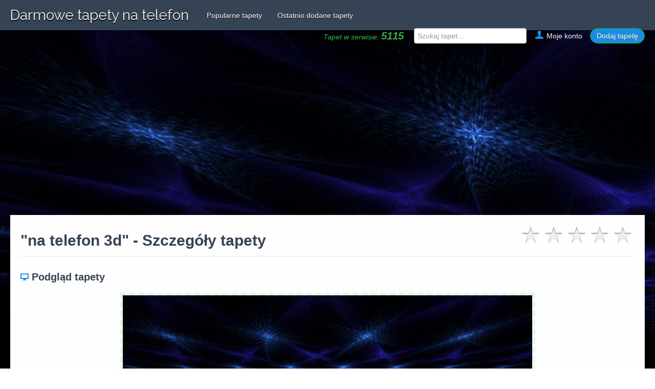

--- FILE ---
content_type: text/html; charset=UTF-8
request_url: https://www.darmowetapety.pl/tapeta/606ae1e0e9c88/3d/na-telefon-3d.html
body_size: 2407
content:

<!DOCTYPE html>
<html lang="pl">
  <head>
    <meta charset="utf-8">
    <meta name="viewport" content="width=device-width, initial-scale=1, maximum-scale=1, user-scalable=0" />
     <meta name="robots" content="index, follow">
    <link rel="icon" href="img/favicon.ico" type="image/x-icon" />
    <meta name="keywords" content="3D, Tapety 3D, tapety na pulpit 3D, tapety na telefon 3D, tapety 3D, tapety na telefon, tapety na telefon 3D, tapety na pulpit, tapeta na pulpit 3D, darmowe tapety 3D, tapeta 3D" ><meta name="description" content="tapeta na telefon 3d"><title>Tapeta na telefon na telefon 3d  z kategorii 3d</title><meta property="og:title" content="Darmowe tapety na telefon | Darmowe tapety na pulpit  najwyższej jakości HD wyselekcjonowane i posegregowane na kategorie."/>
      <meta property="og:url" content="https://www.darmowetapety.pl/wallpapers/606ae1e0e9c88/3d/na-telefon-3d"/>
      <meta property="og:image" content="https://www.darmowetapety.pl/uploads/606ae1e0e9c88_1920x1200.jpg"/>
      <meta property="og:site_name" content="Darmowe tapety na telefon | na telefon 3d"/>
      <meta property="og:description" content="tapeta na telefon 3d"/>   <script>
          var stylesheet = document.createElement('link');
          stylesheet.href = '/css/style.css';
          stylesheet.rel = 'stylesheet';
          stylesheet.type = 'text/css';
          document.getElementsByTagName('head')[0].appendChild(stylesheet);
    </script>
   
    <!-- Some conditional JS -->

    <!--[if lte IE 7]><script src="js/lte-ie7.js"></script><![endif]-->

    <!-- HTML5 shim, for IE6-8 support of HTML5 elements -->
    <!--[if lt IE 9]>
      <script src="js/html5shiv.js"></script>
    <![endif]-->
    <!-- Global site tag (gtag.js) - Google Analytics -->
<script async src="https://www.googletagmanager.com/gtag/js?id=UA-191679008-1"></script>
<script>
  window.dataLayer = window.dataLayer || [];
  function gtag(){dataLayer.push(arguments);}
  gtag('js', new Date());

  gtag('config', 'UA-191679008-1');
</script>
<script data-ad-client="ca-pub-5052967693989346" async src="https://pagead2.googlesyndication.com/pagead/js/adsbygoogle.js"></script>

  </head>
  <body style="background:url(/uploads/606ae1e0e9c88_1920x1200.jpg);background-size:cover!important">
  
  
    <div class="navbar navbar-fixed-top">
      <div class="navbar-inner">
        <div class="container-fluid">
          <button type="button" class="btn btn-navbar" data-toggle="collapse" data-target=".nav-collapse">
            <span class="icon-bar"></span>
            <span class="icon-bar"></span>
            <span class="icon-bar"></span>
          </button>
            <a class="brand" href="https://www.darmowetapety.pl" title="www.darmowetapety.pl" ><h1>Darmowe tapety na telefon</h1></a>
          <div class="nav-collapse collapse">
          	<!-- left -->
             <ul class="nav pull-left">
              <li ><a href="/popularne-tapety-na-pulpit.html">Popularne tapety</a></li>
              <li><a href="/ostatnio-dodane-tapety-na-pulpit.html">Ostatnio dodane tapety</a></li>
              </ul>            <!-- right -->
            <ul class="nav pull-right">
			<li style="color:#39B449;padding:10px 20px 0 0;font-style:italic">Tapet w serwisie: <strong style="font-size:20px">5115</strong></li>
            <li>
              <form class="navbar-form" action="search.php" method="get">
                 <input type="text" class="form-control col-lg-8" placeholder="Szukaj tapet..." name="q">
              </form>
            </li>
            
            <li><a href="/konto.php"><i class="icon-user nostyle"></i> Moje konto</a></li>
                        <li><a class="myButton" href="/konto.php">Dodaj tapetę</a></li>
                        
</ul>          </div>
        </div>
      </div>
    </div>

<div class="container-fluid"> 
     <div class="row-fluid">
         <div class="span12 well" style="background: transparent;">
            <div><center>
<script async src="https://pagead2.googlesyndication.com/pagead/js/adsbygoogle.js?client=ca-pub-5052967693989346"
     crossorigin="anonymous"></script>
<!-- darmowetapety.pl display -->
<ins class="adsbygoogle"
     style="display:block"
     data-ad-client="ca-pub-5052967693989346"
     data-ad-slot="2755323174"
     data-ad-format="auto"
     data-full-width-responsive="true"></ins>
<script>
     (adsbygoogle = window.adsbygoogle || []).push({});
</script>
</center></div>        </div>
     </div>
</div>
    <div class="container-fluid"> 
     <div itemscope itemtype="https://schema.org/Product">    
        <div class="row-fluid">
        <div class="span12 well walldetails">
        <div class="wallheader">
        <div class="row-fluid">
        <div class="span8">
        <h2 class="catind2">"na telefon 3d" - Szczegóły tapety</h2>
            </div>
            <div class="span4">
            <div class="rate-ex1-cnt pull-right">
            <div id="1" class="rate-btn-1 rate-btn"></div>
            <div id="2" class="rate-btn-2 rate-btn"></div>
            <div id="3" class="rate-btn-3 rate-btn"></div>
            <div id="4" class="rate-btn-4 rate-btn"></div>
            <div id="5" class="rate-btn-5 rate-btn"></div>
        </div>
        </div>
</div>

            

        <hr class="title_hr">
        <br />

        <h3 class="catind"><i class="icon-screen nostyle"></i>&nbsp;Podgląd tapety </h3>
        
        <center>
        <div class="wallthumb">
        <div class="row-fluid">
       
 <div class="span12">
 <div class="img-wrapper">
   <a target="_blank" title="Darmowa tapeta na pulpit na telefon 3d" href="/pobierz.php?img=606ae1e0e9c88_1920x1200.jpg&n=na telefon 3d"> 
  <img itemprop="image" src="../../../uploads/606ae1e0e9c88_1920x1200.jpg"  alt="na telefon 3d" width="800"/>
  </a>
  <div class="social-buttons">    <a title="Udostępnij - Tapeta na telefon na telefon 3d  z kategorii 3d w serwisie Facebook" href="javascript:fbShare('https://www.darmowetapety.pl/tapeta/606ae1e0e9c88/3d/na-telefon-3d.html','Tapeta na telefon na telefon 3d  z kategorii 3d','tapeta na telefon 3d', 'https://www.darmowetapety.pl/uploads/606ae1e0e9c88_1920x1200.jpg',520,350)"><img src="/img/fb.png" alt="Udostępnij - Tapeta na telefon na telefon 3d  z kategorii 3d w serwisie Facebook" width="50" height="50" /></a>
    
   
    <a title="Udostępnij - Tapeta na telefon na telefon 3d  z kategorii 3d w serwisie Twitter" target="_blank" href="https://twitter.com/share?text=Tapeta na telefon na telefon 3d  z kategorii 3d&url=&hashtags=tapety"><img src="/img/tw.png" alt="Udostępnij - Tapeta na telefon na telefon 3d  z kategorii 3d w serwisie Twitter"  width="50" height="50"></a>
  </div>
  		 </div>
		
 		<div><center>
<script async src="https://pagead2.googlesyndication.com/pagead/js/adsbygoogle.js?client=ca-pub-5052967693989346"
     crossorigin="anonymous"></script>
<!-- darmowetapety.pl display -->
<ins class="adsbygoogle"
     style="display:block"
     data-ad-client="ca-pub-5052967693989346"
     data-ad-slot="2755323174"
     data-ad-format="auto"
     data-full-width-responsive="true"></ins>
<script>
     (adsbygoogle = window.adsbygoogle || []).push({});
</script>
</center></div>
 		
        </div>
         </div>
        <div class="cln"></div>
        </div>
        </center>
        <h3 class="catind"><i class="icon-laptop nostyle"></i>&nbsp;Rozdzielczość tapety</h3>
        <h4 style="color:#ff0000">Pobierz tapetę:</h4> <a href="../../../php/downloader.php?f=606ae1e0e9c88_1920x1200.jpg" class="btn btn-large btn-primary">1920x1200</a> <h3 class="catind"><i class="icon-align-justify nostyle"></i>&nbsp;Opis <strong>tapety na pulpit</strong></h3>

--- FILE ---
content_type: text/html; charset=utf-8
request_url: https://www.google.com/recaptcha/api2/aframe
body_size: 269
content:
<!DOCTYPE HTML><html><head><meta http-equiv="content-type" content="text/html; charset=UTF-8"></head><body><script nonce="kwMTHz_qyR7zHkMJwT0Fmg">/** Anti-fraud and anti-abuse applications only. See google.com/recaptcha */ try{var clients={'sodar':'https://pagead2.googlesyndication.com/pagead/sodar?'};window.addEventListener("message",function(a){try{if(a.source===window.parent){var b=JSON.parse(a.data);var c=clients[b['id']];if(c){var d=document.createElement('img');d.src=c+b['params']+'&rc='+(localStorage.getItem("rc::a")?sessionStorage.getItem("rc::b"):"");window.document.body.appendChild(d);sessionStorage.setItem("rc::e",parseInt(sessionStorage.getItem("rc::e")||0)+1);localStorage.setItem("rc::h",'1768597466980');}}}catch(b){}});window.parent.postMessage("_grecaptcha_ready", "*");}catch(b){}</script></body></html>

--- FILE ---
content_type: text/css
request_url: https://www.darmowetapety.pl/css/style.css
body_size: 171
content:
@import url(https://fonts.googleapis.com/css?family=Raleway:400,600&display=swap);
@import "elusive-webfont.css";
@import "tooltipster.css";
@import "bootstrap.css";
@import "bootstrap-responsive.css";
@import "corgi.css";
@import "example.css";
@import "dtnp.css";



--- FILE ---
content_type: text/css
request_url: https://www.darmowetapety.pl/css/corgi.css
body_size: 2883
content:
/* 
	Corgi: custom bootstrap theme. 
	Author: Damian Sowers
*/
body {
	background: url("../img/billie_holiday.png") repeat;
}
.navbar-inner {
	padding-top:10px;
	background-image:none;
	background-color:#111;
	height:49px;
	border:none;
	opacity:0.9;
	filter:none;
}
.navbar .brand {
	font-family: 'Raleway', sans-serif;
	font-size:30px;
	font-size: 28px;
	font-weight: 400;
	color: #eee;
	text-shadow: 0 2px 0 #000;
}
.navbar .nav > .active > a, .navbar .nav > .active > a:hover, .navbar .nav > .active > a:focus {
	color: #eee;
	text-decoration: none;
	background-color: #222;
	margin-top:-10px;
	padding-top:20px;
	padding-bottom:18px;
	-webkit-box-shadow: inset 0 3px 8px rgba(0, 0, 0, 0.125);
	-moz-box-shadow: inset 0 3px 8px rgba(0, 0, 0, 0.125);
	box-shadow: inset 0 3px 8px rgba(0, 0, 0, 0.125);
}
.navbar .nav > li > a {
	float: none;
	font-size:14px;
	padding: 10px 15px 10px;
	color: #fff;
	text-decoration: none;
	text-shadow: 0 1px 0 #000;
}
.navbar .nav > li > a:hover {
	color:#fff;
}
.collapse {
	background-color:#333;
}
@media (max-width: 979px) {
.nav-collapse .nav > li > a:hover, .nav-collapse .nav > li > a:focus, .nav-collapse .dropdown-menu a:hover, .nav-collapse .dropdown-menu a:focus {
	background-color: #000;
	color:#fff;
	}
}
.well {
	border: 1px solid #ddd;
	background: -webkit-linear-gradient(top, #ffffff, #f9f9f9);
	background: -moz-linear-gradient(top, #ffffff, #f9f9f9);
	background-color: #fff;
	-moz-border-radius: 5px;
	-webkit-border-radius: 5px;
	border-radius:5px;
}
.corgi_well {
	background-color:#fff;
	padding: 20px;
	-webkit-border-radius: 6px;
	-moz-border-radius: 6px;
	border-radius: 6px;
	-moz-box-shadow: inset 0 0 2px 2px #ffffff;
	-webkit-box-shadow: inset 0 0 2px 2px #ffffff;
	box-shadow: inset 0 0 2px 2px #ffffff;
	box-shadow: 0 1px 2px rgba(0,0,0,0.3);
	-webkit-box-shadow: 0 1px 2px rgba(0,0,0,0.3);
}
.corgi_feed_well {
	background-color:#fff;
	-webkit-border-radius: 6px;
	-moz-border-radius: 6px;
	border-radius: 6px;
	-webkit-box-shadow: inset 0px 0px 2px 2px #ffffff;
	box-shadow: inset 0px 0px 2px 2px #ffffff;
	-webkit-box-shadow: 0 1px 2px rgba(0,0,0,0.3);
	box-shadow: 0 1px 2px rgba(0,0,0,0.3);
	margin-bottom:20px;
}
.meta_image {
	width: 50px;
	height: 50px;
	-webkit-border-radius: 150px;
	-moz-border-radius: 150px;
	border-radius: 150px;
	border:4px solid grey;
}
.feed_body {
	padding:20px;
/*	border-bottom:1px solid #efefef;*/
	margin-bottom:0;
}
.feed_profile_pic {
	float:left;
	width:10%;
	margin-left:15px;
	margin-right:15px;
}
.feed_text {
	float:left;
	width:80%;
	font-size:18px;
	color:#666;
}
.bottom_meta {
	margin-top:-10px;
	padding-left:20px;
	padding-bottom:20px;
}
.feed_stacked {
	border-bottom: 1px solid #efefef;
}
.last_feed_item {
	border:none;
}
.bottom_left {
	float:left;
	margin-left:20px;
}
.bottom_right {
	float:right;
	margin-right:20px;
	color:#999;
	font-size:12px;
}
.bottom_right span {
	color:#ccc;
}
.bottom_right a {
	font-weight:bold;
}
.comment_area {
	display:none;
	padding:20px;
	background-color:#111;
	background: url("../img/wild_oliva.png") repeat;
}
.feed_hr {
	margin-top:0;
	margin-bottom:20px;
	padding-top:0;
}
.comment_area p {
	color:#fff;
	text-shadow: 0 1px 0 #000;
}
.sidebar_header2 {
	-webkit-border-radius: 6px;
	-moz-border-radius: 6px;
	border-radius: 6px;
	background-color:#fff;
	background: url("../img/tiny_grid.png") repeat;
}
.sidebar_title {
	padding:20px;
	color:#333;
		text-shadow: 0 2px 0 #fff;
}
.picture_header {
	-webkit-border-radius: 6px;
	-moz-border-radius: 6px;
	border-radius: 6px;
	background-color:#333;
	background: url("../img/tiny_grid.png") repeat;
}
.picture_header_title {
	padding:20px;
}
.picture_header_title h2 {
	color:#333;
	text-shadow: 0 2px 0 #fff;
}
.sidebar_interior {
	padding-left:20px;
	padding-right:20px;
}
.corgi_footer {
	background-color:#fff;
	height:80px;
}
.corgi_footer ul {
	margin:0;
	margin-top:20px;
	float:left;
}
.corgi_footer ul li {
	padding-top:20px;
	padding-right:20px;
	display:inline;
	list-style-type:none;
}
.corgi_copyright {
	float:right;
	margin-top:20px;
}
.share {
	background-color:#57ad68;
	padding:5px;
	width:18px;
	height:18px;
	-webkit-border-radius: 18px;
	-moz-border-radius: 18px;
	border-radius: 18px;
	text-align:center;
}
.share a {
	color:#fff;
	z-index:1;
}
.share a:hover {
	text-decoration:none;
}
.share_hidden {
	background-color:#57ad68;
	padding:15px 0 0 15px;
	display:none;
	position:absolute;
	margin-top:-30px;
	z-index:0;
	-webkit-border-radius: 15px;
	-moz-border-radius: 15px;
	border-radius: 15px;
}
.internal_heart {
	color:#fff;
	padding-right:15px;
}
.share_hidden ul li {
	list-style-type: none; 
	display:block;
	color:#fff;
	margin-left:-7px;
	margin-right:0;
	padding-right:0;
	padding:5px;
/*	border-bottom:1px solid #efefef;*/
}
.share_hidden ul li:hover {
	background-color:#111;
	margin-right:0;
	padding-right:0;
}
.hover_heart {
	margin-left:-8px;
	margin-top:-8px;
/*	margin-left:-37px;
	margin-top:-9px;*/
}
.share_hidden ul li span {
	margin-left:10px;
}
.social_links {
	margin-top:5px;
}
.well_padding {
	padding:20px;
}
.title_hr {
	margin-top:0;
	margin-bottom:0;
	padding-top:0;
}
.elusive_icons li {
	list-style-type:none;
}


/*	

Additional style 

*/

.textcont{
	width:100%;
	margin-top:2px;
	margin-left: 2px;
}
.textcont .one{
	width:45%;
	float:left;
	text-align:left;
}
.textcont .two{
	width:45%;
	float:left;
	text-align:right;
}

.theform{
	clear:both;
	margin-top:50px;
}

.imgscont{
	height:180px;
	width:200px;
	border:1px solid grey;
	margin-left: 5px;
	float:left;
}

.upl_thumb{

	height:150px;
	width:190px;
	margin-top:5px;
	margin-left:5px;

}

.c-border{
	border: 1px solid white!important;
}

.users-table{
	border: 1px solid white;
	border-radius:10px;
}


.catind{
	font-size:20px;
}


.catind2{
	font-size:30px!important;
}
.catind2 i{
	font-size:30px!important;
}

.classicpointer{
	cursor:default!important;
}

.redthings{
	color:#ef5700!important;
}

.indicator a:hover {color:white!important;} 

.log-out a{color:#ef5700!important;}
.log-out a:hover {color:red!important;} 
.log-out a:hover {text-decoration:none!important;}

.link-edit a{color:#418ee5!important;}
.link-edit a:hover {color:#1263bf!important;} 
.link-edit a:hover {text-decoration:none!important;}

.fbicon{
	font-size:28px!important;;
}

.wallheader{
	 width:100%;
}

.wallheader h2 {
 display: inline-block!important; 
}
.wallheader .sharer{
 display: inline-block!important; 
}

.wallheader a{color:white!important;}
.wallheader a:hover {color:white!important;} 
.wallheader a:hover {text-decoration:none!important;}

.ok {
	color:green!important;
}
.nok{
	color:red!important;
}

.indexthumb{
	width:120px;
	height:90px;
	margin:5px 0px 0px 5px;
	border: 1px solid #ddd;
}

.catthumb{
	width:120px;
	height:90px;
	margin:5px 0px 0px 0px;
	border: 1px solid #ddd;
}

.walldetails .wallthumb{
    width:100%; /* you can use % */
    height: auto;
}

.fbbox{
	width:315px;
	height: 285px;
	float:left;
}



.nostyle {
    animation : none;
    animation-delay : 0;
    animation-direction : normal;
    animation-duration : 0;
    animation-fill-mode : none;
    animation-iteration-count : 1;
    animation-name : none;
    animation-play-state : running;
    animation-timing-function : ease;
    backface-visibility : visible;
    background : 0;
    background-attachment : scroll;
    background-clip : border-box;
    background-color : transparent;
    background-image : none;
    background-origin : padding-box;
    background-position : 0 0;
    background-position-x : 0;
    background-position-y : 0;
    background-repeat : repeat;
    background-size : auto auto;
    border : 0;
    border-style : none;
    border-width : medium;
    border-color : inherit;
    border-bottom : 0;
    border-bottom-color : inherit;
    border-bottom-left-radius : 0;
    border-bottom-right-radius : 0;
    border-bottom-style : none;
    border-bottom-width : medium;
    border-collapse : separate;
    border-image : none;
    border-left : 0;
    border-left-color : inherit;
    border-left-style : none;
    border-left-width : medium;
    border-radius : 0;
    border-right : 0;
    border-right-color : inherit;
    border-right-style : none;
    border-right-width : medium;
    border-spacing : 0;
    border-top : 0;
    border-top-color : inherit;
    border-top-left-radius : 0;
    border-top-right-radius : 0;
    border-top-style : none;
    border-top-width : medium;
    bottom : auto;
    box-shadow : none;
    box-sizing : content-box;
    caption-side : top;
    clear : none;
    clip : auto;
    color : inherit;
    columns : auto;
    column-count : auto;
    column-fill : balance;
    column-gap : normal;
    column-rule : medium none currentColor;
    column-rule-color : currentColor;
    column-rule-style : none;
    column-rule-width : none;
    column-span : 1;
    column-width : auto;
    content : normal;
    counter-increment : none;
    counter-reset : none;
    cursor : auto;
    direction : ltr;
    display : inline;
    empty-cells : show;
    float : none;
    font : normal;
    font-family : inherit;
    font-size : medium;
    font-style : normal;
    font-variant : normal;
    font-weight : normal;
    height : auto;
    hyphens : none;
    left : auto;
    letter-spacing : normal;
    line-height : normal;
    list-style : none;
    list-style-image : none;
    list-style-position : outside;
    list-style-type : disc;
    margin : 0;
    margin-bottom : 0;
    margin-left : 0;
    margin-right : 0;
    margin-top : 0;
    max-height : none;
    max-width : none;
    min-height : 0;
    min-width : 0;
    opacity : 1;
    orphans : 0;
    outline : 0;
    outline-color : invert;
    outline-style : none;
    outline-width : medium;
    overflow : visible;
    overflow-x : visible;
    overflow-y : visible;
    padding : 0;
    padding-bottom : 0;
    padding-left : 0;
    padding-right : 0;
    padding-top : 0;
    page-break-after : auto;
    page-break-before : auto;
    page-break-inside : auto;
    perspective : none;
    perspective-origin : 50% 50%;
    position : static;
    /* May need to alter quotes for different locales (e.g fr) */
    quotes : '\201C' '\201D' '\2018' '\2019';
    right : auto;
    tab-size : 8;
    table-layout : auto;
    text-align : inherit;
    text-align-last : auto;
    text-decoration : none;
    text-decoration-color : inherit;
    text-decoration-line : none;
    text-decoration-style : solid;
    text-indent : 0;
    text-shadow : none;
    text-transform : none;
    top : auto;
    transform : none;
    transform-style : flat;
    transition : none;
    transition-delay : 0s;
    transition-duration : 0s;
    transition-property : none;
    transition-timing-function : ease;
    unicode-bidi : normal;
    vertical-align : baseline;
    visibility : visible;
    white-space : normal;
    widows : 0;
    width : auto;
    word-spacing : normal;
    z-index : auto;
}




--- FILE ---
content_type: text/css
request_url: https://www.darmowetapety.pl/css/example.css
body_size: 541
content:


.clear{clear: both;}
.tuto-cnt{width: 480px; background-color: #fff; border:#ccc 1px solid; height:auto; min-height: 400px; margin: 40px auto; padding: 40px; overflow: auto; }

hr{ margin: 10px 0; border:none; border-top: #ccc 1px dotted;}

/*  First Example with big stars */
.rate-ex1-cnt{
	width:225px; height: 40px;
	background:transparent
}
.rate-ex1-cnt .rate-btn{
	width: 45px; height:40px;
	float: left;
	background: url(../img/rate-btn.png) no-repeat;
	cursor: pointer;
}
.rate-ex1-cnt .rate-btn:hover, .rate-ex1-cnt  .rate-btn-hover, .rate-ex1-cnt  .rate-btn-active{
	background: url(../img/rate-btn-hover.png) no-repeat;
}
/* End first Example with big stars */


/*  Second Example with big stars */
.rate-ex2-cnt{
	width:150px; height: 30px;
	border:#e9e9e9 1px solid;
	background-color:  #f6f6f6;
}
.rate-ex2-cnt .rate-btn{
	width: 30px; height:30px;
	float: left;
	background: url(../img/rate-btn2.png) no-repeat;
	cursor: pointer;
}
.rate-ex2-cnt .rate-btn:hover, .rate-ex2-cnt  .rate-btn-hover, .rate-ex2-cnt  .rate-btn-active{
	background: url(../img/rate-btn2-hover.png) no-repeat;
}
/* End second Example with big stars */

/*  Third Example with big stars */
.rate-ex3-cnt{
	width:85px; height: 17px;
	border:#e9e9e9 1px solid;
	background-color:  #f6f6f6;
}
.rate-ex3-cnt .rate-btn{
	width: 17px; height:17px;
	float: left;
	background: url(../img/rate-btn3.png) no-repeat;
	cursor: pointer;
}
.rate-ex3-cnt .rate-btn:hover, .rate-ex3-cnt  .rate-btn-hover, .rate-ex3-cnt  .rate-btn-active{
	background: url(../img/rate-btn3-hover.png) no-repeat;
}
/* End third Example with big stars */


/* rate result */
.rate-result-cnt{
	width: 82px; height: 18px;
	position: relative
}
.rate-stars{
	width: 82px; height: 18px;
	background: url(../img/rate-stars.png) no-repeat;
	position: absolute;
}
.rate-bg{
	height: 18px;
	background-color: #ffbe10;
	position: absolute;
}



--- FILE ---
content_type: text/css
request_url: https://www.darmowetapety.pl/css/dtnp.css
body_size: 1985
content:
body,a{
	color: #364354;
}
body{
	background: #198de5;
}
a:hover{
	color: #364354
}/*
.container {
    width: 94%;
}*/
.navbar-inner {
	background-color: #364354;
	opacity: 1
}
.corgi_feed_well,.well{
	box-shadow: none;
	border:0px;
	border-radius: 0;
}
.span9 > .well,.span12.well{
	box-sizing:border-box;
	padding:20px
}
.span12.well{
	width:100%
}
.corgi_footer {
	background: #198de5;
	color: #fff;
	border-top:8px solid #364354;
	font-weight: 200;
}
.corgi_footer a{
	color: #fff
}
.btn-primary{
	background: #198de5;
	background-color: #198de5;
	border-color: #198de5;
}
.btn-primary:hover{
	background: #198de5;
	background-color: #198de5;
	border-color: #198de5;
	opacity: 0.9
}
.download{
	font-family: 'Raleway', sans-serif;
}
.download figure{
	overflow: hidden;
	width: 100%;
	height: 100%;
	position: relative;
}
.download figure img{
	width: 100%;
}
.download figure:hover figcaption{
	display:block;
	background: rgba(255,255,255,0.1);
	position:absolute;
	width:100%;
	height: 100%;
	left:0;
	top:0;
	color: #fff;
	font-size: 30px;
}
.download figcaption.info{
	display: none
}
.download figcaption.info span{
	display: block;
	padding: 5% 0 0 5%
}
i{
	color:#198de5!important;
}
.wallthumb a img{
	border: 6px dashed #E2FBE5;
	transition: all .5s linear;
}
.wallthumb a img:hover{
	border: 6px dashed #198de5
}
.ads__728__90{
	width: 728px;
	float:right;
}
.left-column{
	float: left;
	width:30%;
	width: 300px;
}
.right-column{
	float:right;
	width:73%;
	position:relative
}
.right-column img{
	max-width: 100%
}
.ads__300__600{
	width: 300px;
	margin-bottom:14px
}
/*.span3 {
  width: 300px!important;
}
.span9{
width:82%;
float:right;
}*/
.darmowetapetynapulpit ul{
		list-style-type:none;
		text-align:center
}
.darmowetapetynapulpit ul li{
		display:inline-block;
		padding:2px
}
.darmowetapetynapulpit ul li a{
		color:#364354;
		text-decoration:none
}
.darmowetapetynapulpit ul li a:hover{
		text-decoration:underline;
		color:#198de5
}
/*
.img__wrapper{
	width:25%;
	height:190px;
	overflow:hidden;
	box-sizing:border-box;
	border:5px solid #fff;
	transition: all .25s ease-in-out;
}
.img__wrapper img{
	position:absolute;
	top:0;
	left:0;
	transition: all .25s ease-in-out;
	width:100%
}
.img__wrapper img:hover{
  transform: rotate(-1deg) scale(1.2) skew(1deg) translate(10px);
  opacity: .9;
  -webkit-filter: grayscale(0);
  -moz-filter: grayscale(0);
  -o-filter: grayscale(0);
  -ms-filter: grayscale(0);
}
.img__wrapper_info{
	display:none;
	margin:0;
	background:#198de5;
	color:#fff;
	position:absolute;
	bottom:0;
	width:100%;
	padding:4%;
	box-sizing:border-box
}
.img__wrapper:hover .img__wrapper_info{
	display:block;
	
}*/
.random-photos{
	margin-top:1em
}
.wallheader{
	position:relative
}
.catind{
	margin-top:0
}
.ads-wrp{
	max-width:790px;
	text-align:right;
	min-height:90px;
}
.well .row-fluid .span3 {margin-bottom: 10px;}
.navbar .brand h1 {
    font-family: 'Raleway', sans-serif;
    font-display: swap;
    font-size: 30px;
    font-size: 28px;
    font-weight: 400;
    color: #eee;
    text-shadow: 0 2px 0 #000;
    margin: 0;
    padding: 0;
}
.navbar .brand {
    padding-top: 0;
}
@media (max-width: 979px) {
    .navbar .brand h1 {
        font-size: 18px;
        font-size: 18px;
        font-weight: 400;
        text-shadow: 0 2px 0 #000;
    }
}
@media (min-width: 979px) {
body {
        padding-top: 80px; 
      }
}
.cln{
	clear: both
}


.img__wrapper {
    margin: 5px 0px 0px 5px;
    border: 1px solid #ddd;
    overflow: hidden;
    display: inline-block;
}
.img__wrapper img {
  transition: transform .5s ease;
}
.img__wrapper:hover img {
  transform: scale(1.5);
}

.well {
    overflow:hidden;
    display: block;
}
.span3 {
    overflow:hidden;
    display: block;
}
.corgi_copyright {
    float: none;
}

.nav-collapse.collapse {
    z-index: 99999;
}
#categories.collapse {
    background-color: #fff;
}
svg {
    vertical-align: bottom;
}
.btn-social{position:relative;padding-left:44px;text-align:left;white-space:nowrap;overflow:hidden;text-overflow:ellipsis; color:#fff !important; font-size:13px; margin-bottom:25px;}
.btn-social :first-child{position:absolute;left:0;top:0;bottom:0;width:32px;line-height:34px;font-size:1.6em;text-align:center;border-right:1px solid rgba(0,0,0,0.2)}
.btn-social.btn-lg{padding-left:61px}.btn-social.btn-lg :first-child{line-height:45px;width:45px;font-size:1.8em}
.btn-social.btn-sm{padding-left:38px}.btn-social.btn-sm :first-child{line-height:28px;width:28px;font-size:1.4em}
.btn-social.btn-xs{padding-left:30px}.btn-social.btn-xs :first-child{line-height:20px;width:20px;font-size:1.2em}
.btn-social-icon{position:relative;padding-left:44px;text-align:left;white-space:nowrap;overflow:hidden;text-overflow:ellipsis;height:34px;width:34px;padding-left:0;padding-right:0}.btn-social-icon :first-child{position:absolute;left:0;top:0;bottom:0;width:32px;line-height:34px;font-size:1.6em;text-align:center;border-right:1px solid rgba(0,0,0,0.2)}
.btn-social-icon.btn-lg{padding-left:61px}.btn-social-icon.btn-lg :first-child{line-height:45px;width:45px;font-size:1.8em}
.btn-social-icon.btn-sm{padding-left:38px}.btn-social-icon.btn-sm :first-child{line-height:28px;width:28px;font-size:1.4em}
.btn-social-icon.btn-xs{padding-left:30px}.btn-social-icon.btn-xs :first-child{line-height:20px;width:20px;font-size:1.2em}
.btn-social-icon :first-child{border:none;text-align:center;width:100% !important}
.btn-social-icon.btn-lg{height:45px;width:45px;padding-left:0;padding-right:0}
.btn-social-icon.btn-sm{height:30px;width:30px;padding-left:0;padding-right:0}
.btn-social-icon.btn-xs{height:22px;width:22px;padding-left:0;padding-right:0}
.btn-facebook{color:#fff;background-color:#3b5998;border-color:rgba(0,0,0,0.2)}.btn-facebook:hover,.btn-facebook:focus,.btn-facebook:active,.btn-facebook.active,.open .dropdown-toggle.btn-facebook{color:#fff;background-color:#30487b;border-color:rgba(0,0,0,0.2)}
.btn-facebook:active,.btn-facebook.active,.open .dropdown-toggle.btn-facebook{background-image:none}
.btn-facebook.disabled,.btn-facebook[disabled],fieldset[disabled] .btn-facebook,.btn-facebook.disabled:hover,.btn-facebook[disabled]:hover,fieldset[disabled] .btn-facebook:hover,.btn-facebook.disabled:focus,.btn-facebook[disabled]:focus,fieldset[disabled] .btn-facebook:focus,.btn-facebook.disabled:active,.btn-facebook[disabled]:active,fieldset[disabled] .btn-facebook:active,.btn-facebook.disabled.active,.btn-facebook[disabled].active,fieldset[disabled] .btn-facebook.active{background-color:#3b5998;border-color:rgba(0,0,0,0.2)}
i.icon-facebook {color: #fff !important;}

.navbar .nav > li > a.myButton {
    margin-top: 5px;
	background-color:#198de5;
	border-radius:28px;
	border:1px solid #18ab29;
	display:inline-block;
	cursor:pointer;
	color:#ffffff;
	font-size:14px;
        line-height: 20px;
	padding:4px 12px;
	text-decoration:none;
	text-shadow:0px 1px 0px #2f6627;
}
.navbar .nav > li > a.myButton:hover {
	background-color:#44c767;
}
.navbar .nav > li > a.myButton:active {
	position:relative;
	top:1px;
}